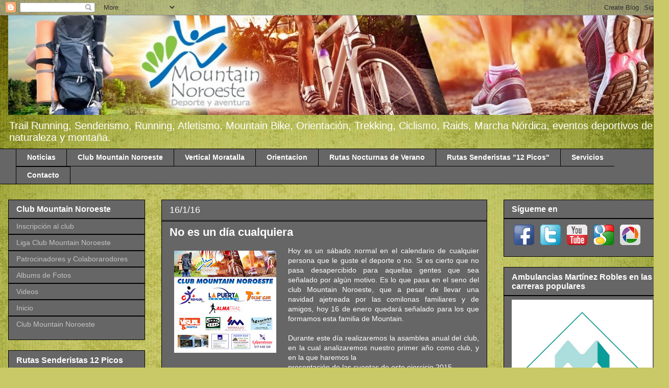

--- FILE ---
content_type: text/html; charset=UTF-8
request_url: http://www.blog.mountainnoroeste.com/2016/01/no-es-un-dia-cualquiera.html
body_size: 18294
content:
<!DOCTYPE html>
<html class='v2' dir='ltr' xmlns='http://www.w3.org/1999/xhtml' xmlns:b='http://www.google.com/2005/gml/b' xmlns:data='http://www.google.com/2005/gml/data' xmlns:expr='http://www.google.com/2005/gml/expr'>
<head>
<link href='https://www.blogger.com/static/v1/widgets/335934321-css_bundle_v2.css' rel='stylesheet' type='text/css'/>
<meta content='width=1100' name='viewport'/>
<meta content='text/html; charset=UTF-8' http-equiv='Content-Type'/>
<meta content='blogger' name='generator'/>
<link href='http://www.blog.mountainnoroeste.com/favicon.ico' rel='icon' type='image/x-icon'/>
<link href='http://www.blog.mountainnoroeste.com/2016/01/no-es-un-dia-cualquiera.html' rel='canonical'/>
<link rel="alternate" type="application/atom+xml" title="Mountain Noroeste Deporte y Aventura - Atom" href="http://www.blog.mountainnoroeste.com/feeds/posts/default" />
<link rel="alternate" type="application/rss+xml" title="Mountain Noroeste Deporte y Aventura - RSS" href="http://www.blog.mountainnoroeste.com/feeds/posts/default?alt=rss" />
<link rel="service.post" type="application/atom+xml" title="Mountain Noroeste Deporte y Aventura - Atom" href="https://www.blogger.com/feeds/7229119574211385048/posts/default" />

<link rel="alternate" type="application/atom+xml" title="Mountain Noroeste Deporte y Aventura - Atom" href="http://www.blog.mountainnoroeste.com/feeds/3183626366516417825/comments/default" />
<!--Can't find substitution for tag [blog.ieCssRetrofitLinks]-->
<link href='https://blogger.googleusercontent.com/img/b/R29vZ2xl/AVvXsEj69K7vrAMhFBw7aV-fgwBSNj4zBD8rbb_UwcGTSMSUapUA2ZRZQ8Zbf_G0sQ4ST7TOj0ccIIJw32pOQU73gJi9mmUvIy6J22evpbie7Lc25Vu4aD7QTvUHmnnkq9i0IgqvrYsSHc0ZBrM/s200/Mountain+Noroeste_patrocinadores.jpg' rel='image_src'/>
<meta content='Hoy es un sábado normal en el calendario de cualquier persona que le guste el deporte o no. Si es cierto que no pasa desapercibido para aquellas gentes que sea señalado por algún motivo. Es lo que pasa en el seno del club Mountain Noroeste, que a pesar de llevar una navidad ajetreada por las comilonas familiares y de amigos, hoy 16 de enero quedará señalado para los que formamos esta familia de Mountain.

Durante este día realizaremos la asamblea anual del club, en la cual analizaremos nuestro primer año como club, y en la que haremos la
presentación de las cuentas de este ejercicio 2015. También daremos cuenta de lo que ha sido, es y será nuestra Karrera Vertical este año y los venideros.' name='description'/>
<meta content='http://www.blog.mountainnoroeste.com/2016/01/no-es-un-dia-cualquiera.html' property='og:url'/>
<meta content='No es un día cualquiera' property='og:title'/>
<meta content='Hoy es un sábado normal en el calendario de cualquier persona que le guste el deporte o no. Si es cierto que no pasa desapercibido para aquellas gentes que sea señalado por algún motivo. Es lo que pasa en el seno del club Mountain Noroeste, que a pesar de llevar una navidad ajetreada por las comilonas familiares y de amigos, hoy 16 de enero quedará señalado para los que formamos esta familia de Mountain.

Durante este día realizaremos la asamblea anual del club, en la cual analizaremos nuestro primer año como club, y en la que haremos la
presentación de las cuentas de este ejercicio 2015. También daremos cuenta de lo que ha sido, es y será nuestra Karrera Vertical este año y los venideros.' property='og:description'/>
<meta content='https://blogger.googleusercontent.com/img/b/R29vZ2xl/AVvXsEj69K7vrAMhFBw7aV-fgwBSNj4zBD8rbb_UwcGTSMSUapUA2ZRZQ8Zbf_G0sQ4ST7TOj0ccIIJw32pOQU73gJi9mmUvIy6J22evpbie7Lc25Vu4aD7QTvUHmnnkq9i0IgqvrYsSHc0ZBrM/w1200-h630-p-k-no-nu/Mountain+Noroeste_patrocinadores.jpg' property='og:image'/>
<title>No es un día cualquiera | Mountain Noroeste Deporte y Aventura</title>
<style type='text/css'>@font-face{font-family:'Calibri';font-style:normal;font-weight:700;font-display:swap;src:url(//fonts.gstatic.com/l/font?kit=J7aanpV-BGlaFfdAjAo9_pxqHxIZrCE&skey=cd2dd6afe6bf0eb2&v=v15)format('woff2');unicode-range:U+0000-00FF,U+0131,U+0152-0153,U+02BB-02BC,U+02C6,U+02DA,U+02DC,U+0304,U+0308,U+0329,U+2000-206F,U+20AC,U+2122,U+2191,U+2193,U+2212,U+2215,U+FEFF,U+FFFD;}</style>
<style id='page-skin-1' type='text/css'><!--
/*
-----------------------------------------------
Blogger Template Style
Name:     Awesome Inc.
Designer: Tina Chen
URL:      tinachen.org
----------------------------------------------- */
/* Variable definitions
====================
<Variable name="keycolor" description="Main Color" type="color" default="#ffffff"/>
<Group description="Page" selector="body">
<Variable name="body.font" description="Font" type="font"
default="normal normal 13px Arial, Tahoma, Helvetica, FreeSans, sans-serif"/>
<Variable name="body.background.color" description="Background Color" type="color" default="#000000"/>
<Variable name="body.text.color" description="Text Color" type="color" default="#ffffff"/>
</Group>
<Group description="Links" selector=".main-inner">
<Variable name="link.color" description="Link Color" type="color" default="#888888"/>
<Variable name="link.visited.color" description="Visited Color" type="color" default="#444444"/>
<Variable name="link.hover.color" description="Hover Color" type="color" default="#cccccc"/>
</Group>
<Group description="Blog Title" selector=".header h1">
<Variable name="header.font" description="Title Font" type="font"
default="normal bold 40px Arial, Tahoma, Helvetica, FreeSans, sans-serif"/>
<Variable name="header.text.color" description="Title Color" type="color" default="#ffffff" />
<Variable name="header.background.color" description="Header Background" type="color" default="transparent" />
</Group>
<Group description="Blog Description" selector=".header .description">
<Variable name="description.font" description="Font" type="font"
default="normal normal 14px Arial, Tahoma, Helvetica, FreeSans, sans-serif"/>
<Variable name="description.text.color" description="Text Color" type="color"
default="#ffffff" />
</Group>
<Group description="Tabs Text" selector=".tabs-inner .widget li a">
<Variable name="tabs.font" description="Font" type="font"
default="normal bold 14px Arial, Tahoma, Helvetica, FreeSans, sans-serif"/>
<Variable name="tabs.text.color" description="Text Color" type="color" default="#ffffff"/>
<Variable name="tabs.selected.text.color" description="Selected Color" type="color" default="#ffffff"/>
</Group>
<Group description="Tabs Background" selector=".tabs-outer .PageList">
<Variable name="tabs.background.color" description="Background Color" type="color" default="#141414"/>
<Variable name="tabs.selected.background.color" description="Selected Color" type="color" default="#444444"/>
<Variable name="tabs.border.color" description="Border Color" type="color" default="#000000"/>
</Group>
<Group description="Date Header" selector=".main-inner .widget h2.date-header, .main-inner .widget h2.date-header span">
<Variable name="date.font" description="Font" type="font"
default="normal normal 14px Arial, Tahoma, Helvetica, FreeSans, sans-serif"/>
<Variable name="date.text.color" description="Text Color" type="color" default="#666666"/>
<Variable name="date.border.color" description="Border Color" type="color" default="#000000"/>
</Group>
<Group description="Post Title" selector="h3.post-title, h4, h3.post-title a">
<Variable name="post.title.font" description="Font" type="font"
default="normal bold 22px Arial, Tahoma, Helvetica, FreeSans, sans-serif"/>
<Variable name="post.title.text.color" description="Text Color" type="color" default="#ffffff"/>
</Group>
<Group description="Post Background" selector=".post">
<Variable name="post.background.color" description="Background Color" type="color" default="#666666" />
<Variable name="post.border.color" description="Border Color" type="color" default="#000000" />
<Variable name="post.border.bevel.color" description="Bevel Color" type="color" default="#000000"/>
</Group>
<Group description="Gadget Title" selector="h2">
<Variable name="widget.title.font" description="Font" type="font"
default="normal bold 14px Arial, Tahoma, Helvetica, FreeSans, sans-serif"/>
<Variable name="widget.title.text.color" description="Text Color" type="color" default="#ffffff"/>
</Group>
<Group description="Gadget Text" selector=".sidebar .widget">
<Variable name="widget.font" description="Font" type="font"
default="normal normal 14px Arial, Tahoma, Helvetica, FreeSans, sans-serif"/>
<Variable name="widget.text.color" description="Text Color" type="color" default="#ffffff"/>
<Variable name="widget.alternate.text.color" description="Alternate Color" type="color" default="#666666"/>
</Group>
<Group description="Gadget Links" selector=".sidebar .widget">
<Variable name="widget.link.color" description="Link Color" type="color" default="#000000"/>
<Variable name="widget.link.visited.color" description="Visited Color" type="color" default="#000000"/>
<Variable name="widget.link.hover.color" description="Hover Color" type="color" default="#ffffff"/>
</Group>
<Group description="Gadget Background" selector=".sidebar .widget">
<Variable name="widget.background.color" description="Background Color" type="color" default="#141414"/>
<Variable name="widget.border.color" description="Border Color" type="color" default="#222222"/>
<Variable name="widget.border.bevel.color" description="Bevel Color" type="color" default="#000000"/>
</Group>
<Group description="Sidebar Background" selector=".column-left-inner .column-right-inner">
<Variable name="widget.outer.background.color" description="Background Color" type="color" default="transparent" />
</Group>
<Group description="Images" selector=".main-inner">
<Variable name="image.background.color" description="Background Color" type="color" default="transparent"/>
<Variable name="image.border.color" description="Border Color" type="color" default="transparent"/>
</Group>
<Group description="Feed" selector=".blog-feeds">
<Variable name="feed.text.color" description="Text Color" type="color" default="#ffffff"/>
</Group>
<Group description="Feed Links" selector=".blog-feeds">
<Variable name="feed.link.color" description="Link Color" type="color" default="#000000"/>
<Variable name="feed.link.visited.color" description="Visited Color" type="color" default="#000000"/>
<Variable name="feed.link.hover.color" description="Hover Color" type="color" default="#ffffff"/>
</Group>
<Group description="Pager" selector=".blog-pager">
<Variable name="pager.background.color" description="Background Color" type="color" default="#666666" />
</Group>
<Group description="Footer" selector=".footer-outer">
<Variable name="footer.background.color" description="Background Color" type="color" default="#666666" />
<Variable name="footer.text.color" description="Text Color" type="color" default="#ffffff" />
</Group>
<Variable name="title.shadow.spread" description="Title Shadow" type="length" default="-1px" min="-1px" max="100px"/>
<Variable name="body.background" description="Body Background" type="background"
color="#000000"
default="$(color) none repeat scroll top left"/>
<Variable name="body.background.gradient.cap" description="Body Gradient Cap" type="url"
default="none"/>
<Variable name="body.background.size" description="Body Background Size" type="string" default="auto"/>
<Variable name="tabs.background.gradient" description="Tabs Background Gradient" type="url"
default="none"/>
<Variable name="header.background.gradient" description="Header Background Gradient" type="url" default="none" />
<Variable name="header.padding.top" description="Header Top Padding" type="length" default="22px" min="0" max="100px"/>
<Variable name="header.margin.top" description="Header Top Margin" type="length" default="0" min="0" max="100px"/>
<Variable name="header.margin.bottom" description="Header Bottom Margin" type="length" default="0" min="0" max="100px"/>
<Variable name="widget.padding.top" description="Widget Padding Top" type="length" default="8px" min="0" max="20px"/>
<Variable name="widget.padding.side" description="Widget Padding Side" type="length" default="15px" min="0" max="100px"/>
<Variable name="widget.outer.margin.top" description="Widget Top Margin" type="length" default="0" min="0" max="100px"/>
<Variable name="widget.outer.background.gradient" description="Gradient" type="url" default="none" />
<Variable name="widget.border.radius" description="Gadget Border Radius" type="length" default="0" min="0" max="100px"/>
<Variable name="outer.shadow.spread" description="Outer Shadow Size" type="length" default="0" min="0" max="100px"/>
<Variable name="date.header.border.radius.top" description="Date Header Border Radius Top" type="length" default="0" min="0" max="100px"/>
<Variable name="date.header.position" description="Date Header Position" type="length" default="15px" min="0" max="100px"/>
<Variable name="date.space" description="Date Space" type="length" default="30px" min="0" max="100px"/>
<Variable name="date.position" description="Date Float" type="string" default="static" />
<Variable name="date.padding.bottom" description="Date Padding Bottom" type="length" default="0" min="0" max="100px"/>
<Variable name="date.border.size" description="Date Border Size" type="length" default="0" min="0" max="10px"/>
<Variable name="date.background" description="Date Background" type="background" color="transparent"
default="$(color) none no-repeat scroll top left" />
<Variable name="date.first.border.radius.top" description="Date First top radius" type="length" default="0" min="0" max="100px"/>
<Variable name="date.last.space.bottom" description="Date Last Space Bottom" type="length"
default="20px" min="0" max="100px"/>
<Variable name="date.last.border.radius.bottom" description="Date Last bottom radius" type="length" default="0" min="0" max="100px"/>
<Variable name="post.first.padding.top" description="First Post Padding Top" type="length" default="0" min="0" max="100px"/>
<Variable name="image.shadow.spread" description="Image Shadow Size" type="length" default="0" min="0" max="100px"/>
<Variable name="image.border.radius" description="Image Border Radius" type="length" default="0" min="0" max="100px"/>
<Variable name="separator.outdent" description="Separator Outdent" type="length" default="15px" min="0" max="100px"/>
<Variable name="title.separator.border.size" description="Widget Title Border Size" type="length" default="1px" min="0" max="10px"/>
<Variable name="list.separator.border.size" description="List Separator Border Size" type="length" default="1px" min="0" max="10px"/>
<Variable name="shadow.spread" description="Shadow Size" type="length" default="0" min="0" max="100px"/>
<Variable name="startSide" description="Side where text starts in blog language" type="automatic" default="left"/>
<Variable name="endSide" description="Side where text ends in blog language" type="automatic" default="right"/>
<Variable name="date.side" description="Side where date header is placed" type="string" default="right"/>
<Variable name="pager.border.radius.top" description="Pager Border Top Radius" type="length" default="0" min="0" max="100px"/>
<Variable name="pager.space.top" description="Pager Top Space" type="length" default="1em" min="0" max="20em"/>
<Variable name="footer.background.gradient" description="Background Gradient" type="url" default="none" />
<Variable name="mobile.background.size" description="Mobile Background Size" type="string"
default="auto"/>
<Variable name="mobile.background.overlay" description="Mobile Background Overlay" type="string"
default="transparent none repeat scroll top left"/>
<Variable name="mobile.button.color" description="Mobile Button Color" type="color" default="#ffffff" />
*/
/* Content
----------------------------------------------- */
body {
font: normal normal 14px Arial, Tahoma, Helvetica, FreeSans, sans-serif;
color: #ffffff;
background: #c9c967 url(//themes.googleusercontent.com/image?id=18AptcsW3vZ0Atpeb67jjVfiaZ50_O0rX0EU7kiCPZ4oQqR4ua_WiPbsACITyhYInyBQc) no-repeat fixed top center /* Credit: Airyelf (http://www.istockphoto.com/googleimages.php?id=2622521&platform=blogger) */;
}
html body .content-outer {
min-width: 0;
max-width: 100%;
width: 100%;
}
a:link {
text-decoration: none;
color: #000000;
}
a:visited {
text-decoration: none;
color: #000000;
}
a:hover {
text-decoration: underline;
color: #ffffff;
}
.body-fauxcolumn-outer .cap-top {
position: absolute;
z-index: 1;
height: 276px;
width: 100%;
background: transparent none repeat-x scroll top left;
_background-image: none;
}
/* Columns
----------------------------------------------- */
.content-inner {
padding: 0;
}
.header-inner .section {
margin: 0 16px;
}
.tabs-inner .section {
margin: 0 16px;
}
.main-inner {
padding-top: 30px;
}
.main-inner .column-center-inner,
.main-inner .column-left-inner,
.main-inner .column-right-inner {
padding: 0 5px;
}
*+html body .main-inner .column-center-inner {
margin-top: -30px;
}
#layout .main-inner .column-center-inner {
margin-top: 0;
}
/* Header
----------------------------------------------- */
.header-outer {
margin: 0 0 0 0;
background: transparent none repeat scroll 0 0;
}
.Header h1 {
font: normal bold 60px Calibri;
color: #ffffff;
text-shadow: 0 0 -1px #000000;
}
.Header h1 a {
color: #ffffff;
}
.Header .description {
font: normal normal 20px Arial, Tahoma, Helvetica, FreeSans, sans-serif;
color: #ffffff;
}
.header-inner .Header .titlewrapper,
.header-inner .Header .descriptionwrapper {
padding-left: 0;
padding-right: 0;
margin-bottom: 0;
}
.header-inner .Header .titlewrapper {
padding-top: 22px;
}
/* Tabs
----------------------------------------------- */
.tabs-outer {
overflow: hidden;
position: relative;
background: #666666 none repeat scroll 0 0;
}
#layout .tabs-outer {
overflow: visible;
}
.tabs-cap-top, .tabs-cap-bottom {
position: absolute;
width: 100%;
border-top: 1px solid #000000;
}
.tabs-cap-bottom {
bottom: 0;
}
.tabs-inner .widget li a {
display: inline-block;
margin: 0;
padding: .6em 1.5em;
font: normal bold 14px Arial, Tahoma, Helvetica, FreeSans, sans-serif;
color: #ffffff;
border-top: 1px solid #000000;
border-bottom: 1px solid #000000;
border-left: 1px solid #000000;
height: 16px;
line-height: 16px;
}
.tabs-inner .widget li:last-child a {
border-right: 1px solid #000000;
}
.tabs-inner .widget li.selected a, .tabs-inner .widget li a:hover {
background: #000000 none repeat-x scroll 0 -100px;
color: #ffffff;
}
/* Headings
----------------------------------------------- */
h2 {
font: normal bold 16px Arial, Tahoma, Helvetica, FreeSans, sans-serif;
color: #ffffff;
}
/* Widgets
----------------------------------------------- */
.main-inner .section {
margin: 0 27px;
padding: 0;
}
.main-inner .column-left-outer,
.main-inner .column-right-outer {
margin-top: 0;
}
#layout .main-inner .column-left-outer,
#layout .main-inner .column-right-outer {
margin-top: 0;
}
.main-inner .column-left-inner,
.main-inner .column-right-inner {
background: transparent none repeat 0 0;
-moz-box-shadow: 0 0 0 rgba(0, 0, 0, .2);
-webkit-box-shadow: 0 0 0 rgba(0, 0, 0, .2);
-goog-ms-box-shadow: 0 0 0 rgba(0, 0, 0, .2);
box-shadow: 0 0 0 rgba(0, 0, 0, .2);
-moz-border-radius: 0;
-webkit-border-radius: 0;
-goog-ms-border-radius: 0;
border-radius: 0;
}
#layout .main-inner .column-left-inner,
#layout .main-inner .column-right-inner {
margin-top: 0;
}
.sidebar .widget {
font: normal normal 14px Arial, Tahoma, Helvetica, FreeSans, sans-serif;
color: #ffffff;
}
.sidebar .widget a:link {
color: #c4c4c4;
}
.sidebar .widget a:visited {
color: #000000;
}
.sidebar .widget a:hover {
color: #ffffff;
}
.sidebar .widget h2 {
text-shadow: 0 0 -1px #000000;
}
.main-inner .widget {
background-color: #666666;
border: 1px solid #000000;
padding: 0 15px 15px;
margin: 20px -16px;
-moz-box-shadow: 0 0 0 rgba(0, 0, 0, .2);
-webkit-box-shadow: 0 0 0 rgba(0, 0, 0, .2);
-goog-ms-box-shadow: 0 0 0 rgba(0, 0, 0, .2);
box-shadow: 0 0 0 rgba(0, 0, 0, .2);
-moz-border-radius: 0;
-webkit-border-radius: 0;
-goog-ms-border-radius: 0;
border-radius: 0;
}
.main-inner .widget h2 {
margin: 0 -15px;
padding: .6em 15px .5em;
border-bottom: 1px solid #000000;
}
.footer-inner .widget h2 {
padding: 0 0 .4em;
border-bottom: 1px solid #000000;
}
.main-inner .widget h2 + div, .footer-inner .widget h2 + div {
border-top: 1px solid #000000;
padding-top: 8px;
}
.main-inner .widget .widget-content {
margin: 0 -15px;
padding: 7px 15px 0;
}
.main-inner .widget ul, .main-inner .widget #ArchiveList ul.flat {
margin: -8px -15px 0;
padding: 0;
list-style: none;
}
.main-inner .widget #ArchiveList {
margin: -8px 0 0;
}
.main-inner .widget ul li, .main-inner .widget #ArchiveList ul.flat li {
padding: .5em 15px;
text-indent: 0;
color: #3b3b3b;
border-top: 1px solid #000000;
border-bottom: 1px solid #000000;
}
.main-inner .widget #ArchiveList ul li {
padding-top: .25em;
padding-bottom: .25em;
}
.main-inner .widget ul li:first-child, .main-inner .widget #ArchiveList ul.flat li:first-child {
border-top: none;
}
.main-inner .widget ul li:last-child, .main-inner .widget #ArchiveList ul.flat li:last-child {
border-bottom: none;
}
.post-body {
position: relative;
}
.main-inner .widget .post-body ul {
padding: 0 2.5em;
margin: .5em 0;
list-style: disc;
}
.main-inner .widget .post-body ul li {
padding: 0.25em 0;
margin-bottom: .25em;
color: #ffffff;
border: none;
}
.footer-inner .widget ul {
padding: 0;
list-style: none;
}
.widget .zippy {
color: #3b3b3b;
}
/* Posts
----------------------------------------------- */
body .main-inner .Blog {
padding: 0;
margin-bottom: 1em;
background-color: transparent;
border: none;
-moz-box-shadow: 0 0 0 rgba(0, 0, 0, 0);
-webkit-box-shadow: 0 0 0 rgba(0, 0, 0, 0);
-goog-ms-box-shadow: 0 0 0 rgba(0, 0, 0, 0);
box-shadow: 0 0 0 rgba(0, 0, 0, 0);
}
.main-inner .section:last-child .Blog:last-child {
padding: 0;
margin-bottom: 1em;
}
.main-inner .widget h2.date-header {
margin: 0 -15px 1px;
padding: 0 0 0 0;
font: normal normal 18px Arial, Tahoma, Helvetica, FreeSans, sans-serif;
color: #ffffff;
background: transparent none no-repeat scroll top left;
border-top: 0 solid #000000;
border-bottom: 1px solid #000000;
-moz-border-radius-topleft: 0;
-moz-border-radius-topright: 0;
-webkit-border-top-left-radius: 0;
-webkit-border-top-right-radius: 0;
border-top-left-radius: 0;
border-top-right-radius: 0;
position: static;
bottom: 100%;
right: 15px;
text-shadow: 0 0 -1px #000000;
}
.main-inner .widget h2.date-header span {
font: normal normal 18px Arial, Tahoma, Helvetica, FreeSans, sans-serif;
display: block;
padding: .5em 15px;
border-left: 0 solid #000000;
border-right: 0 solid #000000;
}
.date-outer {
position: relative;
margin: 30px 0 20px;
padding: 0 15px;
background-color: #666666;
border: 1px solid #000000;
-moz-box-shadow: 0 0 0 rgba(0, 0, 0, .2);
-webkit-box-shadow: 0 0 0 rgba(0, 0, 0, .2);
-goog-ms-box-shadow: 0 0 0 rgba(0, 0, 0, .2);
box-shadow: 0 0 0 rgba(0, 0, 0, .2);
-moz-border-radius: 0;
-webkit-border-radius: 0;
-goog-ms-border-radius: 0;
border-radius: 0;
}
.date-outer:first-child {
margin-top: 0;
}
.date-outer:last-child {
margin-bottom: 20px;
-moz-border-radius-bottomleft: 0;
-moz-border-radius-bottomright: 0;
-webkit-border-bottom-left-radius: 0;
-webkit-border-bottom-right-radius: 0;
-goog-ms-border-bottom-left-radius: 0;
-goog-ms-border-bottom-right-radius: 0;
border-bottom-left-radius: 0;
border-bottom-right-radius: 0;
}
.date-posts {
margin: 0 -15px;
padding: 0 15px;
clear: both;
}
.post-outer, .inline-ad {
border-top: 1px solid #000000;
margin: 0 -15px;
padding: 15px 15px;
}
.post-outer {
padding-bottom: 10px;
}
.post-outer:first-child {
padding-top: 0;
border-top: none;
}
.post-outer:last-child, .inline-ad:last-child {
border-bottom: none;
}
.post-body {
position: relative;
}
.post-body img {
padding: 8px;
background: #666666;
border: 1px solid transparent;
-moz-box-shadow: 0 0 0 rgba(0, 0, 0, .2);
-webkit-box-shadow: 0 0 0 rgba(0, 0, 0, .2);
box-shadow: 0 0 0 rgba(0, 0, 0, .2);
-moz-border-radius: 0;
-webkit-border-radius: 0;
border-radius: 0;
}
h3.post-title, h4 {
font: normal bold 22px Arial, Tahoma, Helvetica, FreeSans, sans-serif;
color: #ffffff;
}
h3.post-title a {
font: normal bold 22px Arial, Tahoma, Helvetica, FreeSans, sans-serif;
color: #ffffff;
}
h3.post-title a:hover {
color: #ffffff;
text-decoration: underline;
}
.post-header {
margin: 0 0 1em;
}
.post-body {
line-height: 1.4;
}
.post-outer h2 {
color: #ffffff;
}
.post-footer {
margin: 1.5em 0 0;
}
#blog-pager {
padding: 15px;
font-size: 120%;
background-color: #666666;
border: 1px solid #000000;
-moz-box-shadow: 0 0 0 rgba(0, 0, 0, .2);
-webkit-box-shadow: 0 0 0 rgba(0, 0, 0, .2);
-goog-ms-box-shadow: 0 0 0 rgba(0, 0, 0, .2);
box-shadow: 0 0 0 rgba(0, 0, 0, .2);
-moz-border-radius: 0;
-webkit-border-radius: 0;
-goog-ms-border-radius: 0;
border-radius: 0;
-moz-border-radius-topleft: 0;
-moz-border-radius-topright: 0;
-webkit-border-top-left-radius: 0;
-webkit-border-top-right-radius: 0;
-goog-ms-border-top-left-radius: 0;
-goog-ms-border-top-right-radius: 0;
border-top-left-radius: 0;
border-top-right-radius-topright: 0;
margin-top: 1em;
}
.blog-feeds, .post-feeds {
margin: 1em 0;
text-align: center;
color: #ffffff;
}
.blog-feeds a, .post-feeds a {
color: #000000;
}
.blog-feeds a:visited, .post-feeds a:visited {
color: #000000;
}
.blog-feeds a:hover, .post-feeds a:hover {
color: #ffffff;
}
.post-outer .comments {
margin-top: 2em;
}
/* Comments
----------------------------------------------- */
.comments .comments-content .icon.blog-author {
background-repeat: no-repeat;
background-image: url([data-uri]);
}
.comments .comments-content .loadmore a {
border-top: 1px solid #000000;
border-bottom: 1px solid #000000;
}
.comments .continue {
border-top: 2px solid #000000;
}
/* Footer
----------------------------------------------- */
.footer-outer {
margin: -0 0 -1px;
padding: 0 0 0;
color: #ffffff;
overflow: hidden;
}
.footer-fauxborder-left {
border-top: 1px solid #000000;
background: #666666 none repeat scroll 0 0;
-moz-box-shadow: 0 0 0 rgba(0, 0, 0, .2);
-webkit-box-shadow: 0 0 0 rgba(0, 0, 0, .2);
-goog-ms-box-shadow: 0 0 0 rgba(0, 0, 0, .2);
box-shadow: 0 0 0 rgba(0, 0, 0, .2);
margin: 0 -0;
}
/* Mobile
----------------------------------------------- */
body.mobile {
background-size: auto;
}
.mobile .body-fauxcolumn-outer {
background: transparent none repeat scroll top left;
}
*+html body.mobile .main-inner .column-center-inner {
margin-top: 0;
}
.mobile .main-inner .widget {
padding: 0 0 15px;
}
.mobile .main-inner .widget h2 + div,
.mobile .footer-inner .widget h2 + div {
border-top: none;
padding-top: 0;
}
.mobile .footer-inner .widget h2 {
padding: 0.5em 0;
border-bottom: none;
}
.mobile .main-inner .widget .widget-content {
margin: 0;
padding: 7px 0 0;
}
.mobile .main-inner .widget ul,
.mobile .main-inner .widget #ArchiveList ul.flat {
margin: 0 -15px 0;
}
.mobile .main-inner .widget h2.date-header {
right: 0;
}
.mobile .date-header span {
padding: 0.4em 0;
}
.mobile .date-outer:first-child {
margin-bottom: 0;
border: 1px solid #000000;
-moz-border-radius-topleft: 0;
-moz-border-radius-topright: 0;
-webkit-border-top-left-radius: 0;
-webkit-border-top-right-radius: 0;
-goog-ms-border-top-left-radius: 0;
-goog-ms-border-top-right-radius: 0;
border-top-left-radius: 0;
border-top-right-radius: 0;
}
.mobile .date-outer {
border-color: #000000;
border-width: 0 1px 1px;
}
.mobile .date-outer:last-child {
margin-bottom: 0;
}
.mobile .main-inner {
padding: 0;
}
.mobile .header-inner .section {
margin: 0;
}
.mobile .post-outer, .mobile .inline-ad {
padding: 5px 0;
}
.mobile .tabs-inner .section {
margin: 0 10px;
}
.mobile .main-inner .widget h2 {
margin: 0;
padding: 0;
}
.mobile .main-inner .widget h2.date-header span {
padding: 0;
}
.mobile .main-inner .widget .widget-content {
margin: 0;
padding: 7px 0 0;
}
.mobile #blog-pager {
border: 1px solid transparent;
background: #666666 none repeat scroll 0 0;
}
.mobile .main-inner .column-left-inner,
.mobile .main-inner .column-right-inner {
background: transparent none repeat 0 0;
-moz-box-shadow: none;
-webkit-box-shadow: none;
-goog-ms-box-shadow: none;
box-shadow: none;
}
.mobile .date-posts {
margin: 0;
padding: 0;
}
.mobile .footer-fauxborder-left {
margin: 0;
border-top: inherit;
}
.mobile .main-inner .section:last-child .Blog:last-child {
margin-bottom: 0;
}
.mobile-index-contents {
color: #ffffff;
}
.mobile .mobile-link-button {
background: #000000 none repeat scroll 0 0;
}
.mobile-link-button a:link, .mobile-link-button a:visited {
color: #ffffff;
}
.mobile .tabs-inner .PageList .widget-content {
background: transparent;
border-top: 1px solid;
border-color: #000000;
color: #ffffff;
}
.mobile .tabs-inner .PageList .widget-content .pagelist-arrow {
border-left: 1px solid #000000;
}

--></style>
<style id='template-skin-1' type='text/css'><!--
body {
min-width: 1310px;
}
.content-outer, .content-fauxcolumn-outer, .region-inner {
min-width: 1310px;
max-width: 1310px;
_width: 1310px;
}
.main-inner .columns {
padding-left: 300px;
padding-right: 340px;
}
.main-inner .fauxcolumn-center-outer {
left: 300px;
right: 340px;
/* IE6 does not respect left and right together */
_width: expression(this.parentNode.offsetWidth -
parseInt("300px") -
parseInt("340px") + 'px');
}
.main-inner .fauxcolumn-left-outer {
width: 300px;
}
.main-inner .fauxcolumn-right-outer {
width: 340px;
}
.main-inner .column-left-outer {
width: 300px;
right: 100%;
margin-left: -300px;
}
.main-inner .column-right-outer {
width: 340px;
margin-right: -340px;
}
#layout {
min-width: 0;
}
#layout .content-outer {
min-width: 0;
width: 800px;
}
#layout .region-inner {
min-width: 0;
width: auto;
}
--></style>
<link href='https://www.blogger.com/dyn-css/authorization.css?targetBlogID=7229119574211385048&amp;zx=2bd6f3b0-d2bf-41cd-a04e-5f306898ca59' media='none' onload='if(media!=&#39;all&#39;)media=&#39;all&#39;' rel='stylesheet'/><noscript><link href='https://www.blogger.com/dyn-css/authorization.css?targetBlogID=7229119574211385048&amp;zx=2bd6f3b0-d2bf-41cd-a04e-5f306898ca59' rel='stylesheet'/></noscript>
<meta name='google-adsense-platform-account' content='ca-host-pub-1556223355139109'/>
<meta name='google-adsense-platform-domain' content='blogspot.com'/>

</head>
<body class='loading'>
<div class='navbar section' id='navbar' name='Barra de navegación'><div class='widget Navbar' data-version='1' id='Navbar1'><script type="text/javascript">
    function setAttributeOnload(object, attribute, val) {
      if(window.addEventListener) {
        window.addEventListener('load',
          function(){ object[attribute] = val; }, false);
      } else {
        window.attachEvent('onload', function(){ object[attribute] = val; });
      }
    }
  </script>
<div id="navbar-iframe-container"></div>
<script type="text/javascript" src="https://apis.google.com/js/platform.js"></script>
<script type="text/javascript">
      gapi.load("gapi.iframes:gapi.iframes.style.bubble", function() {
        if (gapi.iframes && gapi.iframes.getContext) {
          gapi.iframes.getContext().openChild({
              url: 'https://www.blogger.com/navbar/7229119574211385048?po\x3d3183626366516417825\x26origin\x3dhttp://www.blog.mountainnoroeste.com',
              where: document.getElementById("navbar-iframe-container"),
              id: "navbar-iframe"
          });
        }
      });
    </script><script type="text/javascript">
(function() {
var script = document.createElement('script');
script.type = 'text/javascript';
script.src = '//pagead2.googlesyndication.com/pagead/js/google_top_exp.js';
var head = document.getElementsByTagName('head')[0];
if (head) {
head.appendChild(script);
}})();
</script>
</div></div>
<div class='body-fauxcolumns'>
<div class='fauxcolumn-outer body-fauxcolumn-outer'>
<div class='cap-top'>
<div class='cap-left'></div>
<div class='cap-right'></div>
</div>
<div class='fauxborder-left'>
<div class='fauxborder-right'></div>
<div class='fauxcolumn-inner'>
</div>
</div>
<div class='cap-bottom'>
<div class='cap-left'></div>
<div class='cap-right'></div>
</div>
</div>
</div>
<div class='content'>
<div class='content-fauxcolumns'>
<div class='fauxcolumn-outer content-fauxcolumn-outer'>
<div class='cap-top'>
<div class='cap-left'></div>
<div class='cap-right'></div>
</div>
<div class='fauxborder-left'>
<div class='fauxborder-right'></div>
<div class='fauxcolumn-inner'>
</div>
</div>
<div class='cap-bottom'>
<div class='cap-left'></div>
<div class='cap-right'></div>
</div>
</div>
</div>
<div class='content-outer'>
<div class='content-cap-top cap-top'>
<div class='cap-left'></div>
<div class='cap-right'></div>
</div>
<div class='fauxborder-left content-fauxborder-left'>
<div class='fauxborder-right content-fauxborder-right'></div>
<div class='content-inner'>
<header>
<div class='header-outer'>
<div class='header-cap-top cap-top'>
<div class='cap-left'></div>
<div class='cap-right'></div>
</div>
<div class='fauxborder-left header-fauxborder-left'>
<div class='fauxborder-right header-fauxborder-right'></div>
<div class='region-inner header-inner'>
<div class='header section' id='header' name='Cabecera'><div class='widget Header' data-version='1' id='Header1'>
<div id='header-inner'>
<a href='http://www.blog.mountainnoroeste.com/' style='display: block'>
<img alt='Mountain Noroeste Deporte y Aventura' height='195px; ' id='Header1_headerimg' src='https://blogger.googleusercontent.com/img/b/R29vZ2xl/AVvXsEg7TaIZ_J5JLq-ZQkuBwh3H-pq0hJyOjTceWuSPS1hJ9L8GC5PUQBpaGSueeTZ-zmhzeqVXSvbQTxk8kKBbi3SDoIO4byR3Gx4B1zwI6pImpx4JVT3z8RqnIFqM0qqEJS6rw7T9j3EQivg/s1600/1310x200+cabecera+blog+Mountain+Noroeste.jpg' style='display: block' width='1278px; '/>
</a>
<div class='descriptionwrapper'>
<p class='description'><span>Trail Running, Senderismo,  Running, Atletismo, Mountain Bike, Orientación, Trekking, Ciclismo, Raids, Marcha Nórdica, eventos deportivos de naturaleza y montaña.</span></p>
</div>
</div>
</div></div>
</div>
</div>
<div class='header-cap-bottom cap-bottom'>
<div class='cap-left'></div>
<div class='cap-right'></div>
</div>
</div>
</header>
<div class='tabs-outer'>
<div class='tabs-cap-top cap-top'>
<div class='cap-left'></div>
<div class='cap-right'></div>
</div>
<div class='fauxborder-left tabs-fauxborder-left'>
<div class='fauxborder-right tabs-fauxborder-right'></div>
<div class='region-inner tabs-inner'>
<div class='tabs section' id='crosscol' name='Multicolumnas'><div class='widget PageList' data-version='1' id='PageList1'>
<h2>Páginas</h2>
<div class='widget-content'>
<ul>
<li>
<a href='http://www.blog.mountainnoroeste.com/'>Noticias</a>
</li>
<li>
<a href='http://www.blog.mountainnoroeste.com/p/blog-page_9.html'>Club Mountain Noroeste</a>
</li>
<li>
<a href='http://www.blog.mountainnoroeste.com/p/kv-moratalla.html'>Vertical Moratalla</a>
</li>
<li>
<a href='http://www.blog.mountainnoroeste.com/p/orientacion.html'>Orientacion</a>
</li>
<li>
<a href='http://www.blog.mountainnoroeste.com/p/rutas-en-el-noroeste.html'>Rutas Nocturnas de Verano</a>
</li>
<li>
<a href='http://www.blog.mountainnoroeste.com/p/rutas-senderistas-12-picos.html'>Rutas Senderistas "12 Picos"</a>
</li>
<li>
<a href='http://www.blog.mountainnoroeste.com/p/noticias.html'>Servicios</a>
</li>
<li>
<a href='http://www.blog.mountainnoroeste.com/p/mountain-moratalla.html'>Contacto</a>
</li>
</ul>
<div class='clear'></div>
</div>
</div></div>
<div class='tabs no-items section' id='crosscol-overflow' name='Cross-Column 2'></div>
</div>
</div>
<div class='tabs-cap-bottom cap-bottom'>
<div class='cap-left'></div>
<div class='cap-right'></div>
</div>
</div>
<div class='main-outer'>
<div class='main-cap-top cap-top'>
<div class='cap-left'></div>
<div class='cap-right'></div>
</div>
<div class='fauxborder-left main-fauxborder-left'>
<div class='fauxborder-right main-fauxborder-right'></div>
<div class='region-inner main-inner'>
<div class='columns fauxcolumns'>
<div class='fauxcolumn-outer fauxcolumn-center-outer'>
<div class='cap-top'>
<div class='cap-left'></div>
<div class='cap-right'></div>
</div>
<div class='fauxborder-left'>
<div class='fauxborder-right'></div>
<div class='fauxcolumn-inner'>
</div>
</div>
<div class='cap-bottom'>
<div class='cap-left'></div>
<div class='cap-right'></div>
</div>
</div>
<div class='fauxcolumn-outer fauxcolumn-left-outer'>
<div class='cap-top'>
<div class='cap-left'></div>
<div class='cap-right'></div>
</div>
<div class='fauxborder-left'>
<div class='fauxborder-right'></div>
<div class='fauxcolumn-inner'>
</div>
</div>
<div class='cap-bottom'>
<div class='cap-left'></div>
<div class='cap-right'></div>
</div>
</div>
<div class='fauxcolumn-outer fauxcolumn-right-outer'>
<div class='cap-top'>
<div class='cap-left'></div>
<div class='cap-right'></div>
</div>
<div class='fauxborder-left'>
<div class='fauxborder-right'></div>
<div class='fauxcolumn-inner'>
</div>
</div>
<div class='cap-bottom'>
<div class='cap-left'></div>
<div class='cap-right'></div>
</div>
</div>
<!-- corrects IE6 width calculation -->
<div class='columns-inner'>
<div class='column-center-outer'>
<div class='column-center-inner'>
<div class='main section' id='main' name='Principal'><div class='widget Blog' data-version='1' id='Blog1'>
<div class='blog-posts hfeed'>

          <div class="date-outer">
        
<h2 class='date-header'><span>16/1/16</span></h2>

          <div class="date-posts">
        
<div class='post-outer'>
<div class='post hentry' itemprop='blogPost' itemscope='itemscope' itemtype='http://schema.org/BlogPosting'>
<meta content='https://blogger.googleusercontent.com/img/b/R29vZ2xl/AVvXsEj69K7vrAMhFBw7aV-fgwBSNj4zBD8rbb_UwcGTSMSUapUA2ZRZQ8Zbf_G0sQ4ST7TOj0ccIIJw32pOQU73gJi9mmUvIy6J22evpbie7Lc25Vu4aD7QTvUHmnnkq9i0IgqvrYsSHc0ZBrM/s200/Mountain+Noroeste_patrocinadores.jpg' itemprop='image_url'/>
<meta content='7229119574211385048' itemprop='blogId'/>
<meta content='3183626366516417825' itemprop='postId'/>
<a name='3183626366516417825'></a>
<h3 class='post-title entry-title' itemprop='name'>
No es un día cualquiera
</h3>
<div class='post-header'>
<div class='post-header-line-1'></div>
</div>
<div class='post-body entry-content' id='post-body-3183626366516417825' itemprop='articleBody'>
<div style="text-align: justify;">
<a href="https://blogger.googleusercontent.com/img/b/R29vZ2xl/AVvXsEj69K7vrAMhFBw7aV-fgwBSNj4zBD8rbb_UwcGTSMSUapUA2ZRZQ8Zbf_G0sQ4ST7TOj0ccIIJw32pOQU73gJi9mmUvIy6J22evpbie7Lc25Vu4aD7QTvUHmnnkq9i0IgqvrYsSHc0ZBrM/s1600/Mountain+Noroeste_patrocinadores.jpg" imageanchor="1" style="clear: left; float: left; margin-bottom: 1em; margin-right: 1em;"><img border="0" height="200" src="https://blogger.googleusercontent.com/img/b/R29vZ2xl/AVvXsEj69K7vrAMhFBw7aV-fgwBSNj4zBD8rbb_UwcGTSMSUapUA2ZRZQ8Zbf_G0sQ4ST7TOj0ccIIJw32pOQU73gJi9mmUvIy6J22evpbie7Lc25Vu4aD7QTvUHmnnkq9i0IgqvrYsSHc0ZBrM/s200/Mountain+Noroeste_patrocinadores.jpg" width="200" /></a><span style="font-family: Verdana, sans-serif;">Hoy es un sábado normal en el calendario de cualquier persona que le guste el deporte o no. Si es cierto que no pasa desapercibido para aquellas gentes que sea señalado por algún motivo. Es lo que pasa en el seno del club Mountain Noroeste, que a pesar de llevar una navidad ajetreada por las comilonas familiares y de amigos, hoy 16 de enero quedará señalado para los que formamos esta familia de Mountain.</span></div>
<div style="text-align: justify;">
<span style="font-family: Verdana, sans-serif;"><br /></span></div>
<div style="text-align: justify;">
<span style="font-family: Verdana, sans-serif;">Durante este día realizaremos la asamblea anual del club, en la cual analizaremos nuestro primer año como club, y en la que haremos la</span></div>
<a name="more"></a><span style="font-family: Verdana, sans-serif;"> presentación de las cuentas de este ejercicio 2015. También daremos cuenta de lo que ha sido, es y será nuestra Karrera Vertical este año y los venideros.</span><br />
<div style="text-align: justify;">
<span style="font-family: Verdana, sans-serif;"><br /></span></div>
<div style="text-align: justify;">
<span style="font-family: Verdana, sans-serif;">Después y para deleite de hacer convivencia, nos reuniremos alrededor de una mesa para degustar lo que será nuestra Cena-Gala anual. Con el fin de entregar al final de ella, los premios de lo que ha sido la liga interna del club en sus distintas modalidades de MTB, Trail Running y Senderismo. A su vez haremos algunos reconocimientos personales a algunas personas de este club.</span></div>
<div style="text-align: justify;">
<span style="font-family: Verdana, sans-serif;"><br /></span></div>
<div style="text-align: justify;">
<span style="font-family: Verdana, sans-serif;">Lucha, entrega, compromiso, constancia y equipo son algunas de las premisas que este día de hoy permanecerán en nuestro vocabulario.</span></div>
<div style="text-align: justify;">
<span style="font-family: Verdana, sans-serif;"><br /></span></div>
<div style="text-align: justify;">
<span style="font-family: Verdana, sans-serif;">La Directiva&nbsp;</span></div>
<div style="text-align: justify;">
<span style="font-family: Verdana, sans-serif;"><br /></span></div>
<div style='clear: both;'></div>
</div>
<div class='post-footer'>
<div class='post-footer-line post-footer-line-1'><span class='post-timestamp'>
-
<meta content='http://www.blog.mountainnoroeste.com/2016/01/no-es-un-dia-cualquiera.html' itemprop='url'/>
<a class='timestamp-link' href='http://www.blog.mountainnoroeste.com/2016/01/no-es-un-dia-cualquiera.html' rel='bookmark' title='permanent link'><abbr class='published' itemprop='datePublished' title='2016-01-16T15:48:00+01:00'>enero 16, 2016</abbr></a>
</span>
<span class='post-comment-link'>
</span>
<span class='post-icons'>
</span>
<div class='post-share-buttons goog-inline-block'>
<a class='goog-inline-block share-button sb-email' href='https://www.blogger.com/share-post.g?blogID=7229119574211385048&postID=3183626366516417825&target=email' target='_blank' title='Enviar por correo electrónico'><span class='share-button-link-text'>Enviar por correo electrónico</span></a><a class='goog-inline-block share-button sb-blog' href='https://www.blogger.com/share-post.g?blogID=7229119574211385048&postID=3183626366516417825&target=blog' onclick='window.open(this.href, "_blank", "height=270,width=475"); return false;' target='_blank' title='Escribe un blog'><span class='share-button-link-text'>Escribe un blog</span></a><a class='goog-inline-block share-button sb-twitter' href='https://www.blogger.com/share-post.g?blogID=7229119574211385048&postID=3183626366516417825&target=twitter' target='_blank' title='Compartir en X'><span class='share-button-link-text'>Compartir en X</span></a><a class='goog-inline-block share-button sb-facebook' href='https://www.blogger.com/share-post.g?blogID=7229119574211385048&postID=3183626366516417825&target=facebook' onclick='window.open(this.href, "_blank", "height=430,width=640"); return false;' target='_blank' title='Compartir con Facebook'><span class='share-button-link-text'>Compartir con Facebook</span></a><a class='goog-inline-block share-button sb-pinterest' href='https://www.blogger.com/share-post.g?blogID=7229119574211385048&postID=3183626366516417825&target=pinterest' target='_blank' title='Compartir en Pinterest'><span class='share-button-link-text'>Compartir en Pinterest</span></a>
</div>
</div>
<div class='post-footer-line post-footer-line-2'></div>
<div class='post-footer-line post-footer-line-3'></div>
</div>
</div>
<div class='comments' id='comments'>
<a name='comments'></a>
<h4>No hay comentarios:</h4>
<div id='Blog1_comments-block-wrapper'>
<dl class='avatar-comment-indent' id='comments-block'>
</dl>
</div>
<p class='comment-footer'>
<div class='comment-form'>
<a name='comment-form'></a>
<h4 id='comment-post-message'>Publicar un comentario</h4>
<p>
</p>
<a href='https://www.blogger.com/comment/frame/7229119574211385048?po=3183626366516417825&hl=es&saa=85391&origin=http://www.blog.mountainnoroeste.com' id='comment-editor-src'></a>
<iframe allowtransparency='true' class='blogger-iframe-colorize blogger-comment-from-post' frameborder='0' height='410px' id='comment-editor' name='comment-editor' src='' width='100%'></iframe>
<script src='https://www.blogger.com/static/v1/jsbin/2830521187-comment_from_post_iframe.js' type='text/javascript'></script>
<script type='text/javascript'>
      BLOG_CMT_createIframe('https://www.blogger.com/rpc_relay.html');
    </script>
</div>
</p>
</div>
</div>

        </div></div>
      
</div>
<div class='blog-pager' id='blog-pager'>
<span id='blog-pager-newer-link'>
<a class='blog-pager-newer-link' href='http://www.blog.mountainnoroeste.com/2016/01/por-fin-llega-ese-reconocimiento-al.html' id='Blog1_blog-pager-newer-link' title='Entrada más reciente'>Entrada más reciente</a>
</span>
<span id='blog-pager-older-link'>
<a class='blog-pager-older-link' href='http://www.blog.mountainnoroeste.com/2015/12/un-club-unido-permanece-unido.html' id='Blog1_blog-pager-older-link' title='Entrada antigua'>Entrada antigua</a>
</span>
<a class='home-link' href='http://www.blog.mountainnoroeste.com/'>Inicio</a>
</div>
<div class='clear'></div>
<div class='post-feeds'>
<div class='feed-links'>
Suscribirse a:
<a class='feed-link' href='http://www.blog.mountainnoroeste.com/feeds/3183626366516417825/comments/default' target='_blank' type='application/atom+xml'>Enviar comentarios (Atom)</a>
</div>
</div>
</div></div>
</div>
</div>
<div class='column-left-outer'>
<div class='column-left-inner'>
<aside>
<div class='sidebar section' id='sidebar-left-1'><div class='widget PageList' data-version='1' id='PageList2'>
<h2>Club Mountain Noroeste</h2>
<div class='widget-content'>
<ul>
<li>
<a href='https://docs.google.com/forms/d/1wh2F-J4j4Lc-WpUHWUFmVXK90MBHs1vGomat6TQ9Ib4/viewform'>Inscripción al club</a>
</li>
<li>
<a href='http://www.blog.mountainnoroeste.com/p/liga-interna-del-club.html'>Liga Club Mountain Noroeste</a>
</li>
<li>
<a href='http://www.blog.mountainnoroeste.com/p/mountain-deporte-y-aventura-nace-de-una.html'>Patrocinadores y Colaborarodores</a>
</li>
<li>
<a href='http://www.blog.mountainnoroeste.com/p/albums-de-fotos.html'>Albums de Fotos</a>
</li>
<li>
<a href='http://www.blog.mountainnoroeste.com/p/videos-trail-running.html'>Videos </a>
</li>
<li>
<a href='http://www.blog.mountainnoroeste.com/'>Inicio</a>
</li>
<li>
<a href='http://www.blog.mountainnoroeste.com/p/blog-page_9.html'>Club Mountain Noroeste</a>
</li>
</ul>
<div class='clear'></div>
</div>
</div><div class='widget Image' data-version='1' id='Image23'>
<h2>Rutas Senderistas 12 Picos</h2>
<div class='widget-content'>
<a href='https://docs.google.com/forms/d/e/1FAIpQLSfBxpHAHa3kwt16o-w0oDd3z8dWqkoOaUXemVgMukuXkUK-Kw/viewform?usp=sf_link'>
<img alt='Rutas Senderistas 12 Picos' height='292' id='Image23_img' src='https://blogger.googleusercontent.com/img/b/R29vZ2xl/AVvXsEiDszYXEP8io3L_HS-2i__7oDthY8OYvM8ZbKqJwCVd-SS-BGOl8hrjufWkwNH0Pc_upPO7JBGhleTqKEe0doYeIjsvUfWwjSYFnB60gSgvo8kmE1UqSEQgnmjdwUWez3c6fJCTRysuPoA/s292/M_Noroeste+6%25C2%25AAEDICI%25C3%2593N+-+Rutas+Senderistas+12+Picos+2020-21.jpg' width='206'/>
</a>
<br/>
</div>
<div class='clear'></div>
</div><div class='widget Image' data-version='1' id='Image17'>
<h2>Camping la Puerta</h2>
<div class='widget-content'>
<a href='http://www.campinglapuerta.com/'>
<img alt='Camping la Puerta' height='88' id='Image17_img' src='https://blogger.googleusercontent.com/img/b/R29vZ2xl/AVvXsEiAlcmKvU0hPJ8O1U4IXsFGH3LM7ICYYdb4r-M1DeFAlsf0XwFs82KVt8oQfCWan3eALlftU6fcCKNQBzees6KB2K4BgbOcMKUtaxBfsbcKrDFB2FdNhP1KydwqzEQd5hrD2WGlCRWQnXo/s236/Camping+La+Puerta+logo+retocado.jpg' width='236'/>
</a>
<br/>
<span class='caption'>Moratalla</span>
</div>
<div class='clear'></div>
</div><div class='widget Image' data-version='1' id='Image25'>
<h2>La Esquinica</h2>
<div class='widget-content'>
<a href='https://www.facebook.com/laesquinicabar?fref=ts'>
<img alt='La Esquinica' height='170' id='Image25_img' src='https://blogger.googleusercontent.com/img/b/R29vZ2xl/AVvXsEgycalU44RFZD5oKqf3fbwuwN6SKJvonJ7_oSwdG1zio6LZKlLDEqPpWG9SnSkCjOpk2879u7c5S7YF2Rg81Zd_le5SWA5UAKoJvQ13SOl6kWjBEh5MHWN9jYp3uqDwdUBITf2_7dSX304/s292/La+esquinica.png' width='292'/>
</a>
<br/>
</div>
<div class='clear'></div>
</div><div class='widget Image' data-version='1' id='Image14'>
<h2>Café Bar  PAYPE</h2>
<div class='widget-content'>
<a href='http://https://www.facebook.com/paypemoratalla'>
<img alt='Café Bar  PAYPE' height='208' id='Image14_img' src='https://blogger.googleusercontent.com/img/b/R29vZ2xl/AVvXsEh0TIU5t1JZOw9qhzPgYkMMx-f2t5MuX_mq2a5dz-UddcJRBKGeol7HZQoZBbePVzVO5wxGrYdlHDnxwdeO-PuL3dDLb_2RKgab5IVHkGhvi15z-cejJHrbQr_BSpFvLs8FN0j9PHCpy8E/s1600/Logo+Paype.jpg' width='292'/>
</a>
<br/>
</div>
<div class='clear'></div>
</div><div class='widget Image' data-version='1' id='Image24'>
<h2>Mármoles Moratalla</h2>
<div class='widget-content'>
<img alt='Mármoles Moratalla' height='160' id='Image24_img' src='https://blogger.googleusercontent.com/img/b/R29vZ2xl/AVvXsEjWpnfy8NAhAKbNmoro_VDi6e8scp_AQZSqOdHic9j4t1t6ogNQnXwfOcyWre3j3WDL1mLfpPiD9xqjrD2mweZHaiXZJoZ4MDXY_VS6WARRnp3N5Jwhy-Zdp0p4DDXUWwRMlZiQCOTZEaw/s1600/M_Moratalla.tif' width='236'/>
<br/>
</div>
<div class='clear'></div>
</div><div class='widget Image' data-version='1' id='Image13'>
<h2>Bicicletas Pepe</h2>
<div class='widget-content'>
<a href='https://www.facebook.com/pages/category/Bicycle-Shop/Bicicletas-Pepe-107537577309613/'>
<img alt='Bicicletas Pepe' height='225' id='Image13_img' src='https://blogger.googleusercontent.com/img/b/R29vZ2xl/AVvXsEjTD7a3jIo8SkMhYZofHA3fiHb1nYYI21MDoxfU1vVypVVBpOE66PsbTtQJOm4XwY-lctYdV2kRMN8puETJd4lupyDZx9Q77gK9lmIBIL-OqqQwPJfIQm6XZronar5WSWcTDKdUVrN0X2E/s292/Bicicletas+pepe.png' width='225'/>
</a>
<br/>
</div>
<div class='clear'></div>
</div><div class='widget Image' data-version='1' id='Image11'>
<h2>Electricidad Juan Diego</h2>
<div class='widget-content'>
<a href='https://www.google.com/maps/place/Iberdrola+Clientes/@38.186201,-1.892022,15z/data=!4m5!3m4!1s0xd4226f813393173:0x483501b14538188e!8m2!3d38.1862014!4d-1.8920223'>
<img alt='Electricidad Juan Diego' height='183' id='Image11_img' src='https://blogger.googleusercontent.com/img/b/R29vZ2xl/AVvXsEhjxy9E3XDarYLRSFCBy2AgOV7so_p7RhIYddM1d2N2wMI6jcZ5aFwKytQccnkJ2-iMsBpsLLYf6D4Wv8c98Yi-4xZbH6Dm9VZaVjniyWNXgDUoTsOc9Ikg7baCbS5zGAEtH3_TKikh1iA/s292/Logo+Juan+Diego.jpg' width='292'/>
</a>
<br/>
</div>
<div class='clear'></div>
</div><div class='widget Image' data-version='1' id='Image10'>
<h2>Agroquímicos Lucas</h2>
<div class='widget-content'>
<img alt='Agroquímicos Lucas' height='111' id='Image10_img' src='https://blogger.googleusercontent.com/img/b/R29vZ2xl/AVvXsEjX8pVTilZN5Gj5kUY63gVkjI7Qzck9Ha0oPvfgGCU6KGbyJinWGVgbuLxqQKx8bLKLqfJUxRIgELDk3z6_pw579_NFUiJAOOJp80QY3YqfJhYaStokqreFumQ6dvG3OrAWyBx6hIiszMg/s1600/Logo+Agroquimicos+Lucas.jpg' width='292'/>
<br/>
</div>
<div class='clear'></div>
</div><div class='widget Image' data-version='1' id='Image18'>
<h2>Visual y Gráfica</h2>
<div class='widget-content'>
<a href='http://www.visualygrafica.net/'>
<img alt='Visual y Gráfica' height='111' id='Image18_img' src='https://blogger.googleusercontent.com/img/b/R29vZ2xl/AVvXsEjvjplVeoS8vJM3otgkGmH-66I4O3Aw-RJmHh0WX30KBOsL67KJzkkV3zwGk9_iFa9faHYhsJAPkArOAw4a-GYnazk3lzzTYJ8Zlb5AUq8LM6Hdm4SHK1JQWxL2k5TUwrURf5TqwwNO1z8/s111/visual+y+gr%25C3%25A1fica.tif' width='111'/>
</a>
<br/>
</div>
<div class='clear'></div>
</div>
<div class='widget Image' data-version='1' id='Image5'>
<h2>Mármoles Moratalla</h2>
<div class='widget-content'>
<img alt='Mármoles Moratalla' height='160' id='Image5_img' src='https://blogger.googleusercontent.com/img/b/R29vZ2xl/AVvXsEjWpnfy8NAhAKbNmoro_VDi6e8scp_AQZSqOdHic9j4t1t6ogNQnXwfOcyWre3j3WDL1mLfpPiD9xqjrD2mweZHaiXZJoZ4MDXY_VS6WARRnp3N5Jwhy-Zdp0p4DDXUWwRMlZiQCOTZEaw/s1600/M_Moratalla.tif' width='236'/>
<br/>
</div>
<div class='clear'></div>
</div></div>
</aside>
</div>
</div>
<div class='column-right-outer'>
<div class='column-right-inner'>
<aside>
<div class='sidebar section' id='sidebar-right-1'><div class='widget HTML' data-version='1' id='HTML2'>
<h2 class='title'>Sígueme en</h2>
<div class='widget-content'>
<a href="https://www.facebook.com/pages/Mountain-moratalla/364833146861657" target="_blank"><img alt="Siguenos en Facebook" src="https://blogger.googleusercontent.com/img/b/R29vZ2xl/AVvXsEgt1Lk1QlV9wk5G1gvtGPx2MWkuoOVpls_gnFlu_TPx_qjPrDCuEJHzzkfkWXwBBBiubGcHrfZENU2LoXTTWYfXil5kAT5QvZfUc-EegcDR0z18LBDEmgiTpMg7sHaOYchPYyv6n8Crxvk/s48/facebook48.png" width=48 height=48  /></a>

<a href="https://twitter.com/MountainNoroest" target="_blank"><img src="https://blogger.googleusercontent.com/img/b/R29vZ2xl/AVvXsEi9oK9LD9qh5vT5j676UjFYeq8YBva-F3f696Cm3FSe_B9KIDUyTXyVje75TzNBXAEfqrvlAiu-tbkEbvJKHNbdP4lAMKkB843gEwST0IDJuvYdXAHdFsFT1YBAdpJx2lCiAXiXoA_ht7QO/s48/twitter48.png" width=48 height=48 alt="Síguenos en Twitter" /></a>

<a href="http://www.youtube.com/feed/UCiYsg9DXYf68XBF3PhTM5ng/u" target="_blank"><img alt="Siguenos en YouTube" src="https://blogger.googleusercontent.com/img/b/R29vZ2xl/AVvXsEjldTA8NNZF3TAer2VTW2QdpjrCf_S8VgZRBp_Jfh4CRX0hq4o9PziZWa4KXmJBRDgzu2MJf2cLDbIUu5tFGRhby4rJ4APj3Ojzo_YHB6yc_hH561ILMBCBZp63n_ehuGWgYZ8euifLsj4/s48/youtube48.png" width=48 height=48  /></a>

<a rel="author" href="https://plus.google.com/u/0/102958440638293208587/posts" target="_blank"><img alt="Siguenos en Google+" src="https://blogger.googleusercontent.com/img/b/R29vZ2xl/AVvXsEgHjJkdvn8hnbEPP-dfwLvaG7wHpCLfn1CqUNRPAxVoEJRbSR3WPaTJYzjNlbvShAYDIXOIKmAWzvv4_ReMS80J0VlLbDdmQy6F8Q7TcPsbDAU2FaPRat7lc18RRW-ccZMvDvko7Zhc0j4/s48/google48.png" width=48 height=48  /></a>

<a href="https://plus.google.com/photos/102958440638293208587/albums?banner=pwa" target="_blank"><img alt="Siguenos en Picasa" src="https://blogger.googleusercontent.com/img/b/R29vZ2xl/AVvXsEiFlV0jRyD7SMXLDQ6ZFdhRRMnKsWarR3oK6McnQT8-oB9Is61UKELIxOUFoHOaUO-qOHh2UH15wtjtPhE76UEL7WRCFaflLMZTnrKTwktJF671tgVEthz2p-J6aS9M9zOASELwCvu2T91J/s48/picasa48.png" width=48 height=48  /></a>
</div>
<div class='clear'></div>
</div><div class='widget Image' data-version='1' id='Image15'>
<h2>Ambulancias Martínez Robles en las carreras populares</h2>
<div class='widget-content'>
<a href='https://ambulanciasmartinezrobles.com/'>
<img alt='Ambulancias Martínez Robles en las carreras populares' height='332' id='Image15_img' src='https://blogger.googleusercontent.com/img/b/R29vZ2xl/AVvXsEhza0ItRdED5QpC_QOKXdLXgrYSTkzQ4iJIttx3AJl1DO78kslmArc5Gd1Ttnk-rwHLi2yYQ7n60dSKxmiNfGZ1hPisDVcc_CxUJAA09nknXuNIHlFtsdjci9yTjhl0Ggt5nJODoxWXjNU/s332/logo+nuevo+amr+ultimo.jpg' width='300'/>
</a>
<br/>
</div>
<div class='clear'></div>
</div><div class='widget Image' data-version='1' id='Image2'>
<h2>Mountain-Noroeste colabora con Onda Cero Noroeste  91.5 FM</h2>
<div class='widget-content'>
<a href='http://www.ondaceronoroeste.es/'>
<img alt='Mountain-Noroeste colabora con Onda Cero Noroeste  91.5 FM' height='55' id='Image2_img' src='https://blogger.googleusercontent.com/img/b/R29vZ2xl/AVvXsEjAbeOK71-K8W5lhnBJ_CtJhYgD6EqKBydf6PEQS1o6vTrjOAOhMRdfHYgQiNYjH350a975lijiYYNINR20tOgQD-xpT_HfPOhAoWkC_OtFmzbKJoq1G3KDkWBBuTNTi50rQRB40v_42x0/s276/images.jpg' width='276'/>
</a>
<br/>
</div>
<div class='clear'></div>
</div><div class='widget Image' data-version='1' id='Image21'>
<h2>VB_Train</h2>
<div class='widget-content'>
<a href='https://www.instagram.com/vb_train/'>
<img alt='VB_Train' height='222' id='Image21_img' src='https://blogger.googleusercontent.com/img/b/R29vZ2xl/AVvXsEj-ewtq2jQ4H-vzdjuvCDXeKwuXjcLyS-kcwf01w3IzlxB_dSJ_3nxo7nQqPbKVzVOyidt5capQBiAbkc6D-PYF_rVxB3ait-tCAunY3fmuxCMas46aJgFzuY8PUlDAM0xOJmXuozFGORs/s332/VB_Train.jpg' width='266'/>
</a>
<br/>
</div>
<div class='clear'></div>
</div><div class='widget Followers' data-version='1' id='Followers1'>
<h2 class='title'>Seguidores del Blog</h2>
<div class='widget-content'>
<div id='Followers1-wrapper'>
<div style='margin-right:2px;'>
<div><script type="text/javascript" src="https://apis.google.com/js/platform.js"></script>
<div id="followers-iframe-container"></div>
<script type="text/javascript">
    window.followersIframe = null;
    function followersIframeOpen(url) {
      gapi.load("gapi.iframes", function() {
        if (gapi.iframes && gapi.iframes.getContext) {
          window.followersIframe = gapi.iframes.getContext().openChild({
            url: url,
            where: document.getElementById("followers-iframe-container"),
            messageHandlersFilter: gapi.iframes.CROSS_ORIGIN_IFRAMES_FILTER,
            messageHandlers: {
              '_ready': function(obj) {
                window.followersIframe.getIframeEl().height = obj.height;
              },
              'reset': function() {
                window.followersIframe.close();
                followersIframeOpen("https://www.blogger.com/followers/frame/7229119574211385048?colors\x3dCgt0cmFuc3BhcmVudBILdHJhbnNwYXJlbnQaByNmZmZmZmYiByMwMDAwMDAqByMwMDAwMDAyByNmZmZmZmY6ByNmZmZmZmZCByMwMDAwMDBKByMzYjNiM2JSByMwMDAwMDBaC3RyYW5zcGFyZW50\x26pageSize\x3d21\x26hl\x3des\x26origin\x3dhttp://www.blog.mountainnoroeste.com");
              },
              'open': function(url) {
                window.followersIframe.close();
                followersIframeOpen(url);
              }
            }
          });
        }
      });
    }
    followersIframeOpen("https://www.blogger.com/followers/frame/7229119574211385048?colors\x3dCgt0cmFuc3BhcmVudBILdHJhbnNwYXJlbnQaByNmZmZmZmYiByMwMDAwMDAqByMwMDAwMDAyByNmZmZmZmY6ByNmZmZmZmZCByMwMDAwMDBKByMzYjNiM2JSByMwMDAwMDBaC3RyYW5zcGFyZW50\x26pageSize\x3d21\x26hl\x3des\x26origin\x3dhttp://www.blog.mountainnoroeste.com");
  </script></div>
</div>
</div>
<div class='clear'></div>
</div>
</div><div class='widget Stats' data-version='1' id='Stats1'>
<div class='widget-content'>
<div id='Stats1_content' style='display: none;'>
<span class='counter-wrapper graph-counter-wrapper' id='Stats1_totalCount'>
</span>
<div class='clear'></div>
</div>
</div>
</div><div class='widget HTML' data-version='1' id='HTML1'>
<h2 class='title'>Sígueme en</h2>
<div class='widget-content'>
<a class="twitter-timeline" data-dnt="true" href="https://twitter.com/MountainNoroest" data-widget-id="394948186415976449">Tweets por @MountainNoroest</a>
<script>!function(d,s,id){var js,fjs=d.getElementsByTagName(s)[0],p=/^http:/.test(d.location)?'http':'https';if(!d.getElementById(id)){js=d.createElement(s);js.id=id;js.src=p+"://platform.twitter.com/widgets.js";fjs.parentNode.insertBefore(js,fjs);}}(document,"script","twitter-wjs");</script>
</div>
<div class='clear'></div>
</div></div>
<table border='0' cellpadding='0' cellspacing='0' class='section-columns columns-2'>
<tbody>
<tr>
<td class='first columns-cell'>
<div class='sidebar section' id='sidebar-right-2-1'><div class='widget Image' data-version='1' id='Image1'>
<h2>Fisioterapia Mingo</h2>
<div class='widget-content'>
<a href='https://www.facebook.com/Fisioterapia-Mingo-412813712591613/'>
<img alt='Fisioterapia Mingo' height='115' id='Image1_img' src='https://blogger.googleusercontent.com/img/b/R29vZ2xl/AVvXsEhLcxzzzTmo1ou6WFQ-I_iPvYhb_05Ql6b_HtcllK8G0hLE_CmE1ZSgLuEtosKU_1yZ87ykJObSodqhazP9qo5ywnOrMx7LdM6AUhXzzJ9fgY-xmTBxa51-JjEuP6ZgGDBlnR3p_FKRfIA/s162/Logo+Fisio+Mingo.jpeg' width='162'/>
</a>
<br/>
</div>
<div class='clear'></div>
</div><div class='widget Image' data-version='1' id='Image9'>
<h2>Atmosfera Sport Moratalla</h2>
<div class='widget-content'>
<a href='https://www.facebook.com/Atm%C3%B3sfera-Sport-Moratalla-201589150024559'>
<img alt='Atmosfera Sport Moratalla' height='62' id='Image9_img' src='https://blogger.googleusercontent.com/img/b/R29vZ2xl/AVvXsEiRy_6ZmYv9wWxBMKwQuY1BwsNgoozyXpD8nkbRh0ZyJp-t-IHHLH_iMvCXduIWpFoee2BwwWijz53r_KoooakOGrfvjkpxuSF5dao9EfnaO5pYAtb1DG6pW4N8imUbTb8g03RD-3IelXw/s162/atmosfera-sport.jpg' width='162'/>
</a>
<br/>
</div>
<div class='clear'></div>
</div><div class='widget Image' data-version='1' id='Image3'>
<h2>La Esquinica</h2>
<div class='widget-content'>
<a href='https://docs.google.com/forms/d/1LHJXeWk96icV7To3TQq8EdEiy5WN9Aj81lJf1kDa76c/viewform'>
<img alt='La Esquinica' height='78' id='Image3_img' src='https://blogger.googleusercontent.com/img/b/R29vZ2xl/AVvXsEhx3NWBihCfHkujvxnF9sh3-furYCloW_VBveaFayP6M5QgD_TzNm0ZYmmzz9Gd8HVUHtDMQQ3fKdvEs13R6aNZIkPq5_YhHVlyKH3VMlzJGeR0i7ljvN11MXAIybEmB5rL2Jda_cUqoa8/s1600/Su+publicidad.jpg' width='111'/>
</a>
<br/>
</div>
<div class='clear'></div>
</div></div>
</td>
<td class='columns-cell'>
<div class='sidebar section' id='sidebar-right-2-2'><div class='widget Image' data-version='1' id='Image7'>
<h2>Visual y Gráfica</h2>
<div class='widget-content'>
<a href='http://www.visualygrafica.net/'>
<img alt='Visual y Gráfica' height='111' id='Image7_img' src='https://blogger.googleusercontent.com/img/b/R29vZ2xl/AVvXsEjvjplVeoS8vJM3otgkGmH-66I4O3Aw-RJmHh0WX30KBOsL67KJzkkV3zwGk9_iFa9faHYhsJAPkArOAw4a-GYnazk3lzzTYJ8Zlb5AUq8LM6Hdm4SHK1JQWxL2k5TUwrURf5TqwwNO1z8/s111/visual+y+gr%25C3%25A1fica.tif' width='111'/>
</a>
<br/>
</div>
<div class='clear'></div>
</div></div>
</td>
</tr>
</tbody>
</table>
<div class='sidebar no-items section' id='sidebar-right-3'></div>
</aside>
</div>
</div>
</div>
<div style='clear: both'></div>
<!-- columns -->
</div>
<!-- main -->
</div>
</div>
<div class='main-cap-bottom cap-bottom'>
<div class='cap-left'></div>
<div class='cap-right'></div>
</div>
</div>
<footer>
<div class='footer-outer'>
<div class='footer-cap-top cap-top'>
<div class='cap-left'></div>
<div class='cap-right'></div>
</div>
<div class='fauxborder-left footer-fauxborder-left'>
<div class='fauxborder-right footer-fauxborder-right'></div>
<div class='region-inner footer-inner'>
<div class='foot no-items section' id='footer-1'></div>
<table border='0' cellpadding='0' cellspacing='0' class='section-columns columns-3'>
<tbody>
<tr>
<td class='first columns-cell'>
<div class='foot no-items section' id='footer-2-1'></div>
</td>
<td class='columns-cell'>
<div class='foot no-items section' id='footer-2-2'></div>
</td>
<td class='columns-cell'>
<div class='foot section' id='footer-2-3'><div class='widget PageList' data-version='1' id='PageList3'>
<h2>Páginas</h2>
<div class='widget-content'>
<ul>
<li>
<a href='http://www.blog.mountainnoroeste.com/'>Página principal</a>
</li>
<li>
<a href='http://www.blog.mountainnoroeste.com/p/politica-de-cookies.html'>Politica de Cookies</a>
</li>
</ul>
<div class='clear'></div>
</div>
</div></div>
</td>
</tr>
</tbody>
</table>
<!-- outside of the include in order to lock Attribution widget -->
<div class='foot section' id='footer-3' name='Pie de página'><div class='widget Attribution' data-version='1' id='Attribution1'>
<div class='widget-content' style='text-align: center;'>
Imágenes del tema: <a href='http://www.istockphoto.com/googleimages.php?id=2622521&platform=blogger&langregion=es' target='_blank'>Airyelf</a>. Con la tecnología de <a href='https://www.blogger.com' target='_blank'>Blogger</a>.
</div>
<div class='clear'></div>
</div></div>
</div>
</div>
<div class='footer-cap-bottom cap-bottom'>
<div class='cap-left'></div>
<div class='cap-right'></div>
</div>
</div>
</footer>
<!-- content -->
</div>
</div>
<div class='content-cap-bottom cap-bottom'>
<div class='cap-left'></div>
<div class='cap-right'></div>
</div>
</div>
</div>
<script type='text/javascript'>
    window.setTimeout(function() {
        document.body.className = document.body.className.replace('loading', '');
      }, 10);
  </script>
<!--Start Cookie Script-->
<script charset='UTF-8' src='http://chs03.cookie-script.com/s/4289e4e6313cb0831cdc2e9f43c298c7.js' type='text/javascript'></script>
<!--End Cookie Script-->

<script type="text/javascript" src="https://www.blogger.com/static/v1/widgets/2028843038-widgets.js"></script>
<script type='text/javascript'>
window['__wavt'] = 'AOuZoY6YyW9MuQeqfqPIpna8jhP4_C802A:1769790452402';_WidgetManager._Init('//www.blogger.com/rearrange?blogID\x3d7229119574211385048','//www.blog.mountainnoroeste.com/2016/01/no-es-un-dia-cualquiera.html','7229119574211385048');
_WidgetManager._SetDataContext([{'name': 'blog', 'data': {'blogId': '7229119574211385048', 'title': 'Mountain Noroeste Deporte y Aventura', 'url': 'http://www.blog.mountainnoroeste.com/2016/01/no-es-un-dia-cualquiera.html', 'canonicalUrl': 'http://www.blog.mountainnoroeste.com/2016/01/no-es-un-dia-cualquiera.html', 'homepageUrl': 'http://www.blog.mountainnoroeste.com/', 'searchUrl': 'http://www.blog.mountainnoroeste.com/search', 'canonicalHomepageUrl': 'http://www.blog.mountainnoroeste.com/', 'blogspotFaviconUrl': 'http://www.blog.mountainnoroeste.com/favicon.ico', 'bloggerUrl': 'https://www.blogger.com', 'hasCustomDomain': true, 'httpsEnabled': false, 'enabledCommentProfileImages': true, 'gPlusViewType': 'FILTERED_POSTMOD', 'adultContent': false, 'analyticsAccountNumber': '', 'encoding': 'UTF-8', 'locale': 'es', 'localeUnderscoreDelimited': 'es', 'languageDirection': 'ltr', 'isPrivate': false, 'isMobile': false, 'isMobileRequest': false, 'mobileClass': '', 'isPrivateBlog': false, 'isDynamicViewsAvailable': true, 'feedLinks': '\x3clink rel\x3d\x22alternate\x22 type\x3d\x22application/atom+xml\x22 title\x3d\x22Mountain Noroeste Deporte y Aventura - Atom\x22 href\x3d\x22http://www.blog.mountainnoroeste.com/feeds/posts/default\x22 /\x3e\n\x3clink rel\x3d\x22alternate\x22 type\x3d\x22application/rss+xml\x22 title\x3d\x22Mountain Noroeste Deporte y Aventura - RSS\x22 href\x3d\x22http://www.blog.mountainnoroeste.com/feeds/posts/default?alt\x3drss\x22 /\x3e\n\x3clink rel\x3d\x22service.post\x22 type\x3d\x22application/atom+xml\x22 title\x3d\x22Mountain Noroeste Deporte y Aventura - Atom\x22 href\x3d\x22https://www.blogger.com/feeds/7229119574211385048/posts/default\x22 /\x3e\n\n\x3clink rel\x3d\x22alternate\x22 type\x3d\x22application/atom+xml\x22 title\x3d\x22Mountain Noroeste Deporte y Aventura - Atom\x22 href\x3d\x22http://www.blog.mountainnoroeste.com/feeds/3183626366516417825/comments/default\x22 /\x3e\n', 'meTag': '', 'adsenseHostId': 'ca-host-pub-1556223355139109', 'adsenseHasAds': false, 'adsenseAutoAds': false, 'boqCommentIframeForm': true, 'loginRedirectParam': '', 'view': '', 'dynamicViewsCommentsSrc': '//www.blogblog.com/dynamicviews/4224c15c4e7c9321/js/comments.js', 'dynamicViewsScriptSrc': '//www.blogblog.com/dynamicviews/488fc340cdb1c4a9', 'plusOneApiSrc': 'https://apis.google.com/js/platform.js', 'disableGComments': true, 'interstitialAccepted': false, 'sharing': {'platforms': [{'name': 'Obtener enlace', 'key': 'link', 'shareMessage': 'Obtener enlace', 'target': ''}, {'name': 'Facebook', 'key': 'facebook', 'shareMessage': 'Compartir en Facebook', 'target': 'facebook'}, {'name': 'Escribe un blog', 'key': 'blogThis', 'shareMessage': 'Escribe un blog', 'target': 'blog'}, {'name': 'X', 'key': 'twitter', 'shareMessage': 'Compartir en X', 'target': 'twitter'}, {'name': 'Pinterest', 'key': 'pinterest', 'shareMessage': 'Compartir en Pinterest', 'target': 'pinterest'}, {'name': 'Correo electr\xf3nico', 'key': 'email', 'shareMessage': 'Correo electr\xf3nico', 'target': 'email'}], 'disableGooglePlus': true, 'googlePlusShareButtonWidth': 0, 'googlePlusBootstrap': '\x3cscript type\x3d\x22text/javascript\x22\x3ewindow.___gcfg \x3d {\x27lang\x27: \x27es\x27};\x3c/script\x3e'}, 'hasCustomJumpLinkMessage': true, 'jumpLinkMessage': 'leer m\xe1s.........', 'pageType': 'item', 'postId': '3183626366516417825', 'postImageThumbnailUrl': 'https://blogger.googleusercontent.com/img/b/R29vZ2xl/AVvXsEj69K7vrAMhFBw7aV-fgwBSNj4zBD8rbb_UwcGTSMSUapUA2ZRZQ8Zbf_G0sQ4ST7TOj0ccIIJw32pOQU73gJi9mmUvIy6J22evpbie7Lc25Vu4aD7QTvUHmnnkq9i0IgqvrYsSHc0ZBrM/s72-c/Mountain+Noroeste_patrocinadores.jpg', 'postImageUrl': 'https://blogger.googleusercontent.com/img/b/R29vZ2xl/AVvXsEj69K7vrAMhFBw7aV-fgwBSNj4zBD8rbb_UwcGTSMSUapUA2ZRZQ8Zbf_G0sQ4ST7TOj0ccIIJw32pOQU73gJi9mmUvIy6J22evpbie7Lc25Vu4aD7QTvUHmnnkq9i0IgqvrYsSHc0ZBrM/s200/Mountain+Noroeste_patrocinadores.jpg', 'pageName': 'No es un d\xeda cualquiera', 'pageTitle': 'Mountain Noroeste Deporte y Aventura: No es un d\xeda cualquiera', 'metaDescription': 'Hoy es un s\xe1bado normal en el calendario de cualquier persona que le guste el deporte o no. Si es cierto que no pasa desapercibido para aquellas gentes que sea se\xf1alado por alg\xfan motivo. Es lo que pasa en el seno del club Mountain Noroeste, que a pesar de llevar una navidad ajetreada por las comilonas familiares y de amigos, hoy 16 de enero quedar\xe1 se\xf1alado para los que formamos esta familia de Mountain.\n\nDurante este d\xeda realizaremos la asamblea anual del club, en la cual analizaremos nuestro primer a\xf1o como club, y en la que haremos la\npresentaci\xf3n de las cuentas de este ejercicio 2015. Tambi\xe9n daremos cuenta de lo que ha sido, es y ser\xe1 nuestra Karrera Vertical este a\xf1o y los venideros.'}}, {'name': 'features', 'data': {}}, {'name': 'messages', 'data': {'edit': 'Editar', 'linkCopiedToClipboard': 'El enlace se ha copiado en el Portapapeles.', 'ok': 'Aceptar', 'postLink': 'Enlace de la entrada'}}, {'name': 'template', 'data': {'name': 'custom', 'localizedName': 'Personalizado', 'isResponsive': false, 'isAlternateRendering': false, 'isCustom': true}}, {'name': 'view', 'data': {'classic': {'name': 'classic', 'url': '?view\x3dclassic'}, 'flipcard': {'name': 'flipcard', 'url': '?view\x3dflipcard'}, 'magazine': {'name': 'magazine', 'url': '?view\x3dmagazine'}, 'mosaic': {'name': 'mosaic', 'url': '?view\x3dmosaic'}, 'sidebar': {'name': 'sidebar', 'url': '?view\x3dsidebar'}, 'snapshot': {'name': 'snapshot', 'url': '?view\x3dsnapshot'}, 'timeslide': {'name': 'timeslide', 'url': '?view\x3dtimeslide'}, 'isMobile': false, 'title': 'No es un d\xeda cualquiera', 'description': 'Hoy es un s\xe1bado normal en el calendario de cualquier persona que le guste el deporte o no. Si es cierto que no pasa desapercibido para aquellas gentes que sea se\xf1alado por alg\xfan motivo. Es lo que pasa en el seno del club Mountain Noroeste, que a pesar de llevar una navidad ajetreada por las comilonas familiares y de amigos, hoy 16 de enero quedar\xe1 se\xf1alado para los que formamos esta familia de Mountain.\n\nDurante este d\xeda realizaremos la asamblea anual del club, en la cual analizaremos nuestro primer a\xf1o como club, y en la que haremos la\npresentaci\xf3n de las cuentas de este ejercicio 2015. Tambi\xe9n daremos cuenta de lo que ha sido, es y ser\xe1 nuestra Karrera Vertical este a\xf1o y los venideros.', 'featuredImage': 'https://blogger.googleusercontent.com/img/b/R29vZ2xl/AVvXsEj69K7vrAMhFBw7aV-fgwBSNj4zBD8rbb_UwcGTSMSUapUA2ZRZQ8Zbf_G0sQ4ST7TOj0ccIIJw32pOQU73gJi9mmUvIy6J22evpbie7Lc25Vu4aD7QTvUHmnnkq9i0IgqvrYsSHc0ZBrM/s200/Mountain+Noroeste_patrocinadores.jpg', 'url': 'http://www.blog.mountainnoroeste.com/2016/01/no-es-un-dia-cualquiera.html', 'type': 'item', 'isSingleItem': true, 'isMultipleItems': false, 'isError': false, 'isPage': false, 'isPost': true, 'isHomepage': false, 'isArchive': false, 'isLabelSearch': false, 'postId': 3183626366516417825}}]);
_WidgetManager._RegisterWidget('_NavbarView', new _WidgetInfo('Navbar1', 'navbar', document.getElementById('Navbar1'), {}, 'displayModeFull'));
_WidgetManager._RegisterWidget('_HeaderView', new _WidgetInfo('Header1', 'header', document.getElementById('Header1'), {}, 'displayModeFull'));
_WidgetManager._RegisterWidget('_PageListView', new _WidgetInfo('PageList1', 'crosscol', document.getElementById('PageList1'), {'title': 'P\xe1ginas', 'links': [{'isCurrentPage': false, 'href': 'http://www.blog.mountainnoroeste.com/', 'title': 'Noticias'}, {'isCurrentPage': false, 'href': 'http://www.blog.mountainnoroeste.com/p/blog-page_9.html', 'id': '2882516382497680398', 'title': 'Club Mountain Noroeste'}, {'isCurrentPage': false, 'href': 'http://www.blog.mountainnoroeste.com/p/kv-moratalla.html', 'id': '1512702651342363380', 'title': 'Vertical Moratalla'}, {'isCurrentPage': false, 'href': 'http://www.blog.mountainnoroeste.com/p/orientacion.html', 'id': '1009008818666136225', 'title': 'Orientacion'}, {'isCurrentPage': false, 'href': 'http://www.blog.mountainnoroeste.com/p/rutas-en-el-noroeste.html', 'id': '7893176530873032522', 'title': 'Rutas Nocturnas de Verano'}, {'isCurrentPage': false, 'href': 'http://www.blog.mountainnoroeste.com/p/rutas-senderistas-12-picos.html', 'id': '5795020251784130150', 'title': 'Rutas Senderistas \x2212 Picos\x22'}, {'isCurrentPage': false, 'href': 'http://www.blog.mountainnoroeste.com/p/noticias.html', 'id': '12917045291586550', 'title': 'Servicios'}, {'isCurrentPage': false, 'href': 'http://www.blog.mountainnoroeste.com/p/mountain-moratalla.html', 'id': '5897048581726541411', 'title': 'Contacto'}], 'mobile': false, 'showPlaceholder': true, 'hasCurrentPage': false}, 'displayModeFull'));
_WidgetManager._RegisterWidget('_BlogView', new _WidgetInfo('Blog1', 'main', document.getElementById('Blog1'), {'cmtInteractionsEnabled': false, 'lightboxEnabled': true, 'lightboxModuleUrl': 'https://www.blogger.com/static/v1/jsbin/1181830541-lbx__es.js', 'lightboxCssUrl': 'https://www.blogger.com/static/v1/v-css/828616780-lightbox_bundle.css'}, 'displayModeFull'));
_WidgetManager._RegisterWidget('_PageListView', new _WidgetInfo('PageList2', 'sidebar-left-1', document.getElementById('PageList2'), {'title': 'Club Mountain Noroeste', 'links': [{'isCurrentPage': false, 'href': 'https://docs.google.com/forms/d/1wh2F-J4j4Lc-WpUHWUFmVXK90MBHs1vGomat6TQ9Ib4/viewform', 'title': 'Inscripci\xf3n al club'}, {'isCurrentPage': false, 'href': 'http://www.blog.mountainnoroeste.com/p/liga-interna-del-club.html', 'id': '4111230136929572841', 'title': 'Liga Club Mountain Noroeste'}, {'isCurrentPage': false, 'href': 'http://www.blog.mountainnoroeste.com/p/mountain-deporte-y-aventura-nace-de-una.html', 'id': '8891890806265839768', 'title': 'Patrocinadores y Colaborarodores'}, {'isCurrentPage': false, 'href': 'http://www.blog.mountainnoroeste.com/p/albums-de-fotos.html', 'id': '7940308584291447793', 'title': 'Albums de Fotos'}, {'isCurrentPage': false, 'href': 'http://www.blog.mountainnoroeste.com/p/videos-trail-running.html', 'id': '5938894794704417603', 'title': 'Videos '}, {'isCurrentPage': false, 'href': 'http://www.blog.mountainnoroeste.com/', 'title': 'Inicio'}, {'isCurrentPage': false, 'href': 'http://www.blog.mountainnoroeste.com/p/blog-page_9.html', 'id': '2882516382497680398', 'title': 'Club Mountain Noroeste'}], 'mobile': false, 'showPlaceholder': true, 'hasCurrentPage': false}, 'displayModeFull'));
_WidgetManager._RegisterWidget('_ImageView', new _WidgetInfo('Image23', 'sidebar-left-1', document.getElementById('Image23'), {'resize': true}, 'displayModeFull'));
_WidgetManager._RegisterWidget('_ImageView', new _WidgetInfo('Image17', 'sidebar-left-1', document.getElementById('Image17'), {'resize': true}, 'displayModeFull'));
_WidgetManager._RegisterWidget('_ImageView', new _WidgetInfo('Image25', 'sidebar-left-1', document.getElementById('Image25'), {'resize': true}, 'displayModeFull'));
_WidgetManager._RegisterWidget('_ImageView', new _WidgetInfo('Image14', 'sidebar-left-1', document.getElementById('Image14'), {'resize': true}, 'displayModeFull'));
_WidgetManager._RegisterWidget('_ImageView', new _WidgetInfo('Image24', 'sidebar-left-1', document.getElementById('Image24'), {'resize': true}, 'displayModeFull'));
_WidgetManager._RegisterWidget('_ImageView', new _WidgetInfo('Image13', 'sidebar-left-1', document.getElementById('Image13'), {'resize': true}, 'displayModeFull'));
_WidgetManager._RegisterWidget('_ImageView', new _WidgetInfo('Image11', 'sidebar-left-1', document.getElementById('Image11'), {'resize': true}, 'displayModeFull'));
_WidgetManager._RegisterWidget('_ImageView', new _WidgetInfo('Image10', 'sidebar-left-1', document.getElementById('Image10'), {'resize': true}, 'displayModeFull'));
_WidgetManager._RegisterWidget('_ImageView', new _WidgetInfo('Image18', 'sidebar-left-1', document.getElementById('Image18'), {'resize': true}, 'displayModeFull'));
_WidgetManager._RegisterWidget('_FeaturedPostView', new _WidgetInfo('FeaturedPost1', 'sidebar-left-1', document.getElementById('FeaturedPost1'), {}, 'displayModeFull'));
_WidgetManager._RegisterWidget('_ImageView', new _WidgetInfo('Image5', 'sidebar-left-1', document.getElementById('Image5'), {'resize': true}, 'displayModeFull'));
_WidgetManager._RegisterWidget('_HTMLView', new _WidgetInfo('HTML2', 'sidebar-right-1', document.getElementById('HTML2'), {}, 'displayModeFull'));
_WidgetManager._RegisterWidget('_ImageView', new _WidgetInfo('Image15', 'sidebar-right-1', document.getElementById('Image15'), {'resize': true}, 'displayModeFull'));
_WidgetManager._RegisterWidget('_ImageView', new _WidgetInfo('Image2', 'sidebar-right-1', document.getElementById('Image2'), {'resize': true}, 'displayModeFull'));
_WidgetManager._RegisterWidget('_ImageView', new _WidgetInfo('Image21', 'sidebar-right-1', document.getElementById('Image21'), {'resize': true}, 'displayModeFull'));
_WidgetManager._RegisterWidget('_FollowersView', new _WidgetInfo('Followers1', 'sidebar-right-1', document.getElementById('Followers1'), {}, 'displayModeFull'));
_WidgetManager._RegisterWidget('_StatsView', new _WidgetInfo('Stats1', 'sidebar-right-1', document.getElementById('Stats1'), {'title': '', 'showGraphicalCounter': true, 'showAnimatedCounter': false, 'showSparkline': false, 'statsUrl': '//www.blog.mountainnoroeste.com/b/stats?style\x3dBLACK_TRANSPARENT\x26timeRange\x3dALL_TIME\x26token\x3dAPq4FmBOD43aUezqaxPQaTPvvSjb1tINmXbbDxB7Ar99C3yITOZKBy3whDrenJ8zx4hr0weY-0WVKuZwq2TeH0iTn9oBmZeKxA'}, 'displayModeFull'));
_WidgetManager._RegisterWidget('_HTMLView', new _WidgetInfo('HTML1', 'sidebar-right-1', document.getElementById('HTML1'), {}, 'displayModeFull'));
_WidgetManager._RegisterWidget('_ImageView', new _WidgetInfo('Image1', 'sidebar-right-2-1', document.getElementById('Image1'), {'resize': true}, 'displayModeFull'));
_WidgetManager._RegisterWidget('_ImageView', new _WidgetInfo('Image9', 'sidebar-right-2-1', document.getElementById('Image9'), {'resize': true}, 'displayModeFull'));
_WidgetManager._RegisterWidget('_ImageView', new _WidgetInfo('Image3', 'sidebar-right-2-1', document.getElementById('Image3'), {'resize': true}, 'displayModeFull'));
_WidgetManager._RegisterWidget('_ImageView', new _WidgetInfo('Image7', 'sidebar-right-2-2', document.getElementById('Image7'), {'resize': true}, 'displayModeFull'));
_WidgetManager._RegisterWidget('_PageListView', new _WidgetInfo('PageList3', 'footer-2-3', document.getElementById('PageList3'), {'title': 'P\xe1ginas', 'links': [{'isCurrentPage': false, 'href': 'http://www.blog.mountainnoroeste.com/', 'title': 'P\xe1gina principal'}, {'isCurrentPage': false, 'href': 'http://www.blog.mountainnoroeste.com/p/politica-de-cookies.html', 'id': '2115601586543811239', 'title': 'Politica de Cookies'}], 'mobile': false, 'showPlaceholder': true, 'hasCurrentPage': false}, 'displayModeFull'));
_WidgetManager._RegisterWidget('_AttributionView', new _WidgetInfo('Attribution1', 'footer-3', document.getElementById('Attribution1'), {}, 'displayModeFull'));
</script>
</body>
</html>

--- FILE ---
content_type: text/html; charset=UTF-8
request_url: http://www.blog.mountainnoroeste.com/b/stats?style=BLACK_TRANSPARENT&timeRange=ALL_TIME&token=APq4FmBOD43aUezqaxPQaTPvvSjb1tINmXbbDxB7Ar99C3yITOZKBy3whDrenJ8zx4hr0weY-0WVKuZwq2TeH0iTn9oBmZeKxA
body_size: 247
content:
{"total":200154,"sparklineOptions":{"backgroundColor":{"fillOpacity":0.1,"fill":"#000000"},"series":[{"areaOpacity":0.3,"color":"#202020"}]},"sparklineData":[[0,45],[1,15],[2,10],[3,25],[4,20],[5,20],[6,10],[7,40],[8,20],[9,10],[10,5],[11,30],[12,0],[13,15],[14,20],[15,30],[16,20],[17,65],[18,90],[19,35],[20,75],[21,35],[22,15],[23,35],[24,5],[25,40],[26,25],[27,10],[28,25],[29,25]],"nextTickMs":3600000}